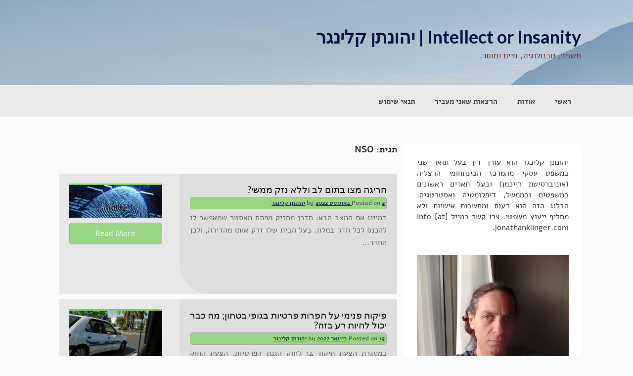

--- FILE ---
content_type: text/html; charset=UTF-8
request_url: https://2jk.org/praxis/?tag=nso
body_size: 8757
content:
<!DOCTYPE html>
<html dir="rtl" lang="he-IL" prefix="og: https://ogp.me/ns#">
<head>
    <meta charset="UTF-8">
    <meta name="viewport" content="width=device-width, initial-scale=1">
    <link rel="profile" href="https://gmpg.org/xfn/11">
    <link rel="pingback" href="https://2jk.org/praxis/xmlrpc.php">

    <title>NSO | Intellect or Insanity | יהונתן קלינגר</title>

		<!-- All in One SEO 4.9.3 - aioseo.com -->
	<meta name="robots" content="max-image-preview:large" />
	<link rel="canonical" href="https://2jk.org/praxis/?tag=nso" />
	<meta name="generator" content="All in One SEO (AIOSEO) 4.9.3" />
		<script type="application/ld+json" class="aioseo-schema">
			{"@context":"https:\/\/schema.org","@graph":[{"@type":"BreadcrumbList","@id":"https:\/\/2jk.org\/praxis\/?tag=nso#breadcrumblist","itemListElement":[{"@type":"ListItem","@id":"https:\/\/2jk.org\/praxis#listItem","position":1,"name":"Home","item":"https:\/\/2jk.org\/praxis","nextItem":{"@type":"ListItem","@id":"https:\/\/2jk.org\/praxis\/?tag=nso#listItem","name":"NSO"}},{"@type":"ListItem","@id":"https:\/\/2jk.org\/praxis\/?tag=nso#listItem","position":2,"name":"NSO","previousItem":{"@type":"ListItem","@id":"https:\/\/2jk.org\/praxis#listItem","name":"Home"}}]},{"@type":"CollectionPage","@id":"https:\/\/2jk.org\/praxis\/?tag=nso#collectionpage","url":"https:\/\/2jk.org\/praxis\/?tag=nso","name":"NSO | Intellect or Insanity | \u05d9\u05d4\u05d5\u05e0\u05ea\u05df \u05e7\u05dc\u05d9\u05e0\u05d2\u05e8","inLanguage":"he-IL","isPartOf":{"@id":"https:\/\/2jk.org\/praxis\/#website"},"breadcrumb":{"@id":"https:\/\/2jk.org\/praxis\/?tag=nso#breadcrumblist"}},{"@type":"Organization","@id":"https:\/\/2jk.org\/praxis\/#organization","name":"Intellect or Insanity | \u05d9\u05d4\u05d5\u05e0\u05ea\u05df \u05e7\u05dc\u05d9\u05e0\u05d2\u05e8","description":"\u05de\u05e9\u05e4\u05d8, \u05d8\u05db\u05e0\u05d5\u05dc\u05d5\u05d2\u05d9\u05d4, \u05d7\u05d9\u05d9\u05dd \u05d5\u05de\u05d5\u05e1\u05e8.","url":"https:\/\/2jk.org\/praxis\/"},{"@type":"WebSite","@id":"https:\/\/2jk.org\/praxis\/#website","url":"https:\/\/2jk.org\/praxis\/","name":"Intellect or Insanity | \u05d9\u05d4\u05d5\u05e0\u05ea\u05df \u05e7\u05dc\u05d9\u05e0\u05d2\u05e8","description":"\u05de\u05e9\u05e4\u05d8, \u05d8\u05db\u05e0\u05d5\u05dc\u05d5\u05d2\u05d9\u05d4, \u05d7\u05d9\u05d9\u05dd \u05d5\u05de\u05d5\u05e1\u05e8.","inLanguage":"he-IL","publisher":{"@id":"https:\/\/2jk.org\/praxis\/#organization"}}]}
		</script>
		<!-- All in One SEO -->

<link rel='dns-prefetch' href='//fonts.googleapis.com' />
<link rel="alternate" type="application/rss+xml" title="Intellect or Insanity | יהונתן קלינגר &laquo; פיד‏" href="https://2jk.org/praxis/?feed=rss2" />
<link rel="alternate" type="application/rss+xml" title="Intellect or Insanity | יהונתן קלינגר &laquo; פיד תגובות‏" href="https://2jk.org/praxis/?feed=comments-rss2" />
<link rel="alternate" type="application/rss+xml" title="Intellect or Insanity | יהונתן קלינגר &laquo; פיד מהתגית NSO" href="https://2jk.org/praxis/?feed=rss2&#038;tag=nso" />
<style id='wp-img-auto-sizes-contain-inline-css' type='text/css'>
img:is([sizes=auto i],[sizes^="auto," i]){contain-intrinsic-size:3000px 1500px}
/*# sourceURL=wp-img-auto-sizes-contain-inline-css */
</style>
<style id='wp-emoji-styles-inline-css' type='text/css'>

	img.wp-smiley, img.emoji {
		display: inline !important;
		border: none !important;
		box-shadow: none !important;
		height: 1em !important;
		width: 1em !important;
		margin: 0 0.07em !important;
		vertical-align: -0.1em !important;
		background: none !important;
		padding: 0 !important;
	}
/*# sourceURL=wp-emoji-styles-inline-css */
</style>
<link rel='stylesheet' id='coller-style-css' href='https://2jk.org/praxis/wp-content/themes/coller/style.css?ver=6.9' type='text/css' media='all' />
<link rel='stylesheet' id='coller-title-font-css' href='//fonts.googleapis.com/css?family=Lato%3A100%2C300%2C400%2C700&#038;ver=6.9' type='text/css' media='all' />
<link rel='stylesheet' id='font-awesome-css' href='https://2jk.org/praxis/wp-content/themes/coller/assets/font-awesome/css/font-awesome.min.css?ver=6.9' type='text/css' media='all' />
<link rel='stylesheet' id='nivo-slider-css' href='https://2jk.org/praxis/wp-content/themes/coller/assets/css/nivo-slider.css?ver=6.9' type='text/css' media='all' />
<link rel='stylesheet' id='nivo-skin-css' href='https://2jk.org/praxis/wp-content/themes/coller/assets/css/nivo-default/default.css?ver=6.9' type='text/css' media='all' />
<link rel='stylesheet' id='bootstrap-css' href='https://2jk.org/praxis/wp-content/themes/coller/assets/bootstrap/css/bootstrap.min.css?ver=6.9' type='text/css' media='all' />
<link rel='stylesheet' id='hover-style-css' href='https://2jk.org/praxis/wp-content/themes/coller/assets/css/hover.min.css?ver=6.9' type='text/css' media='all' />
<link rel='stylesheet' id='coller-main-theme-style-css' href='https://2jk.org/praxis/wp-content/themes/coller/assets/theme-styles/css/default.css?ver=6.9' type='text/css' media='all' />
<script type="text/javascript" src="https://2jk.org/praxis/wp-includes/js/jquery/jquery.min.js?ver=3.7.1" id="jquery-core-js"></script>
<script type="text/javascript" src="https://2jk.org/praxis/wp-includes/js/jquery/jquery-migrate.min.js?ver=3.4.1" id="jquery-migrate-js"></script>
<script type="text/javascript" src="https://2jk.org/praxis/wp-content/themes/coller/js/custom.js?ver=6.9" id="coller-custom-js-js"></script>
<link rel="https://api.w.org/" href="https://2jk.org/praxis/index.php?rest_route=/" /><link rel="alternate" title="JSON" type="application/json" href="https://2jk.org/praxis/index.php?rest_route=/wp/v2/tags/5021" /><link rel="EditURI" type="application/rsd+xml" title="RSD" href="https://2jk.org/praxis/xmlrpc.php?rsd" />
<style id='custom-css-mods'>h1.site-title a { color: #001544 !important; }h2.site-description { color: #772c2c !important; }.mega-container { background: #fbfbfb; }</style>	<style>
	#masthead {
			background-image: url(https://2jk.org/praxis/wp-content/themes/coller/assets/images/header.jpg);
			background-size: cover;
			background-position-x: center;
			background-repeat: no-repeat;
		}
	</style>	
	<style type="text/css" id="custom-background-css">
body.custom-background { background-color: #fbfbfb; }
</style>
			<style type="text/css" id="wp-custom-css">
			@import url(//fonts.googleapis.com/earlyaccess/alefhebrew.css);

html, body, div, span, applet, object, iframe,
h1, h2, h3, h4, h5, h6, p, blockquote, pre,
a, abbr, acronym, address, big, cite, code,
del, dfn, em, font, ins, kbd, q, s, samp,
small, strike, strong, sub, sup, tt, var,
dl, dt, dd, ol, ul, li,
fieldset, form, label, legend,
table, caption, tbody, tfoot, thead, tr, th, td {
	border: 0;
	font-size: 100%;
	font-style: inherit;
	font-weight: inherit;
	margin: 0;
	outline: 0;
	padding: 0;
	vertical-align: baseline;
	text-align: justify
}
html {

	overflow-y: scroll; /* Keeps page centred in all browsers regardless of content height */
	-webkit-text-size-adjust: 100%; /* Prevents iOS text size adjust after orientation change, without disabling user zoom */
	-ms-text-size-adjust: 100%; /* www.456bereastreet.com/archive/201012/controlling_text_size_in_safari_for_ios_without_disabling_user_zoom/ */
}
body {
	background: #fff;
        font-size: 1rem;
	font-family: "Alef", "Alef Hebrew", sans-serif;
	font-style: inherit;
	font-weight: inherit;
}
.entry-content p {font-size: 1.1em;}

.entry-content a {color: #23ad48;}
strong {
	font-weight: bold}
}

.mega-container {
    background: #fbfbfb;
}

h1 {font-family: "Alef", "Alef Hebrew", sans-serif;
}
h2 {font-family: "Alef", "Alef Hebrew", sans-serif;}
h3 h2 {font-family: "Alef", "Alef Hebrew", sans-serif;}
#masthead, .site-branding {text-align: right; direction: rtl;}
.site-branding {float: right}
.site-branding h2 {color: #443838;}
#site-navigation ul li {
    float: right;
}
.grid .out-thumb .postedon a {
    color: #2a314e;
    text-decoration: underline;
}

.coller-club .fout_wrapper .out-thumb .postedon {
    background: #99d785;
    padding: 3px;
    border: #ababab 0.5px solid;
    border-radius: 5px;
    color: #645f5f;
    font-weight: bolder;
}		</style>
		<style id='wp-block-latest-posts-inline-css' type='text/css'>
.wp-block-latest-posts{box-sizing:border-box}.wp-block-latest-posts.alignleft{margin-right:2em}.wp-block-latest-posts.alignright{margin-left:2em}.wp-block-latest-posts.wp-block-latest-posts__list{list-style:none}.wp-block-latest-posts.wp-block-latest-posts__list li{clear:both;overflow-wrap:break-word}.wp-block-latest-posts.is-grid{display:flex;flex-wrap:wrap}.wp-block-latest-posts.is-grid li{margin:0 0 1.25em 1.25em;width:100%}@media (min-width:600px){.wp-block-latest-posts.columns-2 li{width:calc(50% - .625em)}.wp-block-latest-posts.columns-2 li:nth-child(2n){margin-left:0}.wp-block-latest-posts.columns-3 li{width:calc(33.33333% - .83333em)}.wp-block-latest-posts.columns-3 li:nth-child(3n){margin-left:0}.wp-block-latest-posts.columns-4 li{width:calc(25% - .9375em)}.wp-block-latest-posts.columns-4 li:nth-child(4n){margin-left:0}.wp-block-latest-posts.columns-5 li{width:calc(20% - 1em)}.wp-block-latest-posts.columns-5 li:nth-child(5n){margin-left:0}.wp-block-latest-posts.columns-6 li{width:calc(16.66667% - 1.04167em)}.wp-block-latest-posts.columns-6 li:nth-child(6n){margin-left:0}}:root :where(.wp-block-latest-posts.is-grid){padding:0}:root :where(.wp-block-latest-posts.wp-block-latest-posts__list){padding-right:0}.wp-block-latest-posts__post-author,.wp-block-latest-posts__post-date{display:block;font-size:.8125em}.wp-block-latest-posts__post-excerpt,.wp-block-latest-posts__post-full-content{margin-bottom:1em;margin-top:.5em}.wp-block-latest-posts__featured-image a{display:inline-block}.wp-block-latest-posts__featured-image img{height:auto;max-width:100%;width:auto}.wp-block-latest-posts__featured-image.alignleft{float:left;margin-right:1em}.wp-block-latest-posts__featured-image.alignright{float:right;margin-left:1em}.wp-block-latest-posts__featured-image.aligncenter{margin-bottom:1em;text-align:center}
/*# sourceURL=https://2jk.org/praxis/wp-includes/blocks/latest-posts/style.min.css */
</style>
<style id='wp-block-paragraph-inline-css' type='text/css'>
.is-small-text{font-size:.875em}.is-regular-text{font-size:1em}.is-large-text{font-size:2.25em}.is-larger-text{font-size:3em}.has-drop-cap:not(:focus):first-letter{float:right;font-size:8.4em;font-style:normal;font-weight:100;line-height:.68;margin:.05em 0 0 .1em;text-transform:uppercase}body.rtl .has-drop-cap:not(:focus):first-letter{float:none;margin-right:.1em}p.has-drop-cap.has-background{overflow:hidden}:root :where(p.has-background){padding:1.25em 2.375em}:where(p.has-text-color:not(.has-link-color)) a{color:inherit}p.has-text-align-left[style*="writing-mode:vertical-lr"],p.has-text-align-right[style*="writing-mode:vertical-rl"]{rotate:180deg}
/*# sourceURL=https://2jk.org/praxis/wp-includes/blocks/paragraph/style.min.css */
</style>
</head>
<body class="rtl archive tag tag-nso tag-5021 custom-background wp-theme-coller group-blog">
<div id="page" class="hfeed site">
	<a class="skip-link screen-reader-text" href="#content">Skip to content</a>

    <div id="jumbosearch">
    <span class="fa fa-remove closeicon"></span>
    <div class="form">
        <form role="search" method="get" class="search-form" action="https://2jk.org/praxis/">
				<label>
					<span class="screen-reader-text">חיפוש:</span>
					<input type="search" class="search-field" placeholder="חיפוש &hellip;" value="" name="s" />
				</label>
				<input type="submit" class="search-submit" value="חיפוש" />
			</form>    </div>
</div>
    <header id="masthead" class="site-header" role="banner">
    <div class="layer">
        <div class="container">
            <div class="site-branding">
                                <div id="text-title-desc">
                    <h1 class="site-title title-font"><a href="https://2jk.org/praxis/" rel="home">Intellect or Insanity | יהונתן קלינגר</a></h1>
						<h2 class="site-description">משפט, טכנולוגיה, חיים ומוסר.</h2>
                </div>
            </div>

            <div class="social-icons">
                            </div>

        </div>

    </div>
</header><!-- #masthead -->
    <nav id="site-navigation" class="main-navigation front" role="navigation">
    <div class="container">
        <div class="menu"><ul>
<li ><a href="https://2jk.org/praxis/">ראשי</a></li><li class="page_item page-item-2"><a href="https://2jk.org/praxis/?page_id=2">אודות</a></li>
<li class="page_item page-item-1264"><a href="https://2jk.org/praxis/?page_id=1264">הרצאות שאני מעביר</a></li>
<li class="page_item page-item-802"><a href="https://2jk.org/praxis/?page_id=802">תנאי שימוש</a></li>
</ul></div>
    </div>
</nav><!-- #site-navigation -->	
		   	
	<div class="mega-container">
		        							
		<div id="content" class="site-content container">
	<div id="primary" class="content-area col-md-8">
		<main id="main" class="site-main" role="main">

		
			<header class="page-header">
				<h1 class="page-title">תגית: <span>NSO</span></h1>			</header><!-- .page-header -->

						
				    <article id="post-6227" class="col-md-12 col-sm-12 grid coller-club post-6227 post type-post status-publish format-standard has-post-thumbnail hentry category-20 category-techlex tag-nso tag-5362 tag-2730 tag-2347 tag-5363 tag-5341 tag-5361">


            <div class="col-md-4 col-sm-4 fthumb_wrapper">
                <div class="featured-thumb">
                                            <a href="https://2jk.org/praxis/?p=6227" title="חריגה מצו בתום לב וללא נזק ממשי?"><img width="1019" height="360" src="https://2jk.org/praxis/wp-content/uploads/2014/01/11990780485_2b28fa5b5a_b.jpg" class="attachment-coller-thumb size-coller-thumb wp-post-image" alt="" decoding="async" fetchpriority="high" srcset="https://2jk.org/praxis/wp-content/uploads/2014/01/11990780485_2b28fa5b5a_b.jpg 1019w, https://2jk.org/praxis/wp-content/uploads/2014/01/11990780485_2b28fa5b5a_b-300x105.jpg 300w" sizes="(max-width: 1019px) 100vw, 1019px" /></a>
                                    </div><!--.featured-thumb-->
                <a href="https://2jk.org/praxis/?p=6227">
                    <span class="readmore">Read More</span>
                </a>
            </div>


            <div class="col-md-8 col-sm-8 fout_wrapper">
                    <div class="out-thumb">
                        <header class="entry-header">
                            <h1 class="entry-title title-font"><a href="https://2jk.org/praxis/?p=6227" rel="bookmark">חריגה מצו בתום לב וללא נזק ממשי?</a></h1>
                            <div class="postedon"><span class="posted-on">Posted on <a href="https://2jk.org/praxis/?p=6227" rel="bookmark"><time class="entry-date published updated" datetime="2022-08-02T08:14:14+02:00">2 באוגוסט 2022</time></a></span><span class="byline"> by <span class="author vcard"><a class="url fn n" href="https://2jk.org/praxis/?author=1">יהונתן קלינגר</a></span></span></div>
                            <span class="entry-excerpt">דמיינו את המצב הבא: חדרן מחזיק מפתח מאסטר שמאפשר לו להכנס לכל חדר במלון. בעל הבית שלו זרק אותו מהדירה, ולכן החדר...</span>
                        </header>

                    </div><!--.out-thumb-->
            </div>
    </article><!-- #post-## -->
			
				    <article id="post-6206" class="col-md-12 col-sm-12 grid coller-club post-6206 post type-post status-publish format-standard has-post-thumbnail hentry category-general tag-nso tag-5356 tag-1631 tag-448 tag-5341 tag-5355 tag-5357">


            <div class="col-md-4 col-sm-4 fthumb_wrapper">
                <div class="featured-thumb">
                                            <a href="https://2jk.org/praxis/?p=6206" title="פיקוח פנימי על הפרות פרטיות בגופי בטחון; מה כבר יכול להיות רע בזה?"><img width="1024" height="576" src="https://2jk.org/praxis/wp-content/uploads/2014/05/504232102_e62b5f9996_b.jpg" class="attachment-coller-thumb size-coller-thumb wp-post-image" alt="" decoding="async" srcset="https://2jk.org/praxis/wp-content/uploads/2014/05/504232102_e62b5f9996_b.jpg 1024w, https://2jk.org/praxis/wp-content/uploads/2014/05/504232102_e62b5f9996_b-300x168.jpg 300w" sizes="(max-width: 1024px) 100vw, 1024px" /></a>
                                    </div><!--.featured-thumb-->
                <a href="https://2jk.org/praxis/?p=6206">
                    <span class="readmore">Read More</span>
                </a>
            </div>


            <div class="col-md-8 col-sm-8 fout_wrapper">
                    <div class="out-thumb">
                        <header class="entry-header">
                            <h1 class="entry-title title-font"><a href="https://2jk.org/praxis/?p=6206" rel="bookmark">פיקוח פנימי על הפרות פרטיות בגופי בטחון; מה כבר יכול להיות רע בזה?</a></h1>
                            <div class="postedon"><span class="posted-on">Posted on <a href="https://2jk.org/praxis/?p=6206" rel="bookmark"><time class="entry-date published updated" datetime="2022-01-19T10:31:24+02:00">19 בינואר 2022</time></a></span><span class="byline"> by <span class="author vcard"><a class="url fn n" href="https://2jk.org/praxis/?author=1">יהונתן קלינגר</a></span></span></div>
                            <span class="entry-excerpt">במסגרת הצעת תיקון 14 לחוק הגנת הפרטיות, הצעת החוק שאמורה להזניק את מדינת ישראל הישר לשנות התשעים של המאה הקודמת...</span>
                        </header>

                    </div><!--.out-thumb-->
            </div>
    </article><!-- #post-## -->
			
				    <article id="post-6178" class="col-md-12 col-sm-12 grid coller-club post-6178 post type-post status-publish format-standard has-post-thumbnail hentry category-36 category-49 category-20 tag-nso tag-5345 tag-143 tag-5346 tag-4890 tag-5342 tag-329 tag-5341 tag-5344 tag-5343">


            <div class="col-md-4 col-sm-4 fthumb_wrapper">
                <div class="featured-thumb">
                                            <a href="https://2jk.org/praxis/?p=6178" title="מוסר זה יקר: על פרשיית NSO, גלידה ועוד"><img width="2152" height="1614" src="https://2jk.org/praxis/wp-content/uploads/2020/01/4268899293_8d424a492c_o.jpg" class="attachment-coller-thumb size-coller-thumb wp-post-image" alt="The FBI Has Not Been Here" decoding="async" srcset="https://2jk.org/praxis/wp-content/uploads/2020/01/4268899293_8d424a492c_o.jpg 2152w, https://2jk.org/praxis/wp-content/uploads/2020/01/4268899293_8d424a492c_o-300x225.jpg 300w, https://2jk.org/praxis/wp-content/uploads/2020/01/4268899293_8d424a492c_o-1024x768.jpg 1024w, https://2jk.org/praxis/wp-content/uploads/2020/01/4268899293_8d424a492c_o-768x576.jpg 768w, https://2jk.org/praxis/wp-content/uploads/2020/01/4268899293_8d424a492c_o-1536x1152.jpg 1536w, https://2jk.org/praxis/wp-content/uploads/2020/01/4268899293_8d424a492c_o-2048x1536.jpg 2048w" sizes="(max-width: 2152px) 100vw, 2152px" /></a>
                                    </div><!--.featured-thumb-->
                <a href="https://2jk.org/praxis/?p=6178">
                    <span class="readmore">Read More</span>
                </a>
            </div>


            <div class="col-md-8 col-sm-8 fout_wrapper">
                    <div class="out-thumb">
                        <header class="entry-header">
                            <h1 class="entry-title title-font"><a href="https://2jk.org/praxis/?p=6178" rel="bookmark">מוסר זה יקר: על פרשיית NSO, גלידה ועוד</a></h1>
                            <div class="postedon"><span class="posted-on">Posted on <a href="https://2jk.org/praxis/?p=6178" rel="bookmark"><time class="entry-date published updated" datetime="2021-07-20T09:17:53+02:00">20 ביולי 2021</time></a></span><span class="byline"> by <span class="author vcard"><a class="url fn n" href="https://2jk.org/praxis/?author=1">יהונתן קלינגר</a></span></span></div>
                            <span class="entry-excerpt">בשבוע האחרון, הרבה בגלל פרויקט פגסוס שחשף חשדות על כך שהטכנולוגיה של חברת NSO הישראלית היתה בשימוש למעקב אחר עי�...</span>
                        </header>

                    </div><!--.out-thumb-->
            </div>
    </article><!-- #post-## -->
			
				    <article id="post-6046" class="col-md-12 col-sm-12 grid coller-club post-6046 post type-post status-publish format-standard has-post-thumbnail hentry category-35 tag-nso tag-5267 tag-5268 tag-806 tag-325 tag-5269 tag-329 tag-66">


            <div class="col-md-4 col-sm-4 fthumb_wrapper">
                <div class="featured-thumb">
                                            <a href="https://2jk.org/praxis/?p=6046" title="הצפנה מקצה לקצה היא אשליה של פתרון: הכנרית שלנו"><img width="2152" height="1614" src="https://2jk.org/praxis/wp-content/uploads/2020/01/4268899293_8d424a492c_o.jpg" class="attachment-coller-thumb size-coller-thumb wp-post-image" alt="The FBI Has Not Been Here" decoding="async" loading="lazy" srcset="https://2jk.org/praxis/wp-content/uploads/2020/01/4268899293_8d424a492c_o.jpg 2152w, https://2jk.org/praxis/wp-content/uploads/2020/01/4268899293_8d424a492c_o-300x225.jpg 300w, https://2jk.org/praxis/wp-content/uploads/2020/01/4268899293_8d424a492c_o-1024x768.jpg 1024w, https://2jk.org/praxis/wp-content/uploads/2020/01/4268899293_8d424a492c_o-768x576.jpg 768w, https://2jk.org/praxis/wp-content/uploads/2020/01/4268899293_8d424a492c_o-1536x1152.jpg 1536w, https://2jk.org/praxis/wp-content/uploads/2020/01/4268899293_8d424a492c_o-2048x1536.jpg 2048w" sizes="auto, (max-width: 2152px) 100vw, 2152px" /></a>
                                    </div><!--.featured-thumb-->
                <a href="https://2jk.org/praxis/?p=6046">
                    <span class="readmore">Read More</span>
                </a>
            </div>


            <div class="col-md-8 col-sm-8 fout_wrapper">
                    <div class="out-thumb">
                        <header class="entry-header">
                            <h1 class="entry-title title-font"><a href="https://2jk.org/praxis/?p=6046" rel="bookmark">הצפנה מקצה לקצה היא אשליה של פתרון: הכנרית שלנו</a></h1>
                            <div class="postedon"><span class="posted-on">Posted on <a href="https://2jk.org/praxis/?p=6046" rel="bookmark"><time class="entry-date published updated" datetime="2020-01-05T11:59:48+02:00">5 בינואר 2020</time></a></span><span class="byline"> by <span class="author vcard"><a class="url fn n" href="https://2jk.org/praxis/?author=1">יהונתן קלינגר</a></span></span></div>
                            <span class="entry-excerpt">במסגרת הבעיות של ארצות הברית שלאחר פיגועי האחד-עשרה בספטמבר 2011, הוכרחו ספריות להעביר לידי רשויות אכיפת החוק ר�...</span>
                        </header>

                    </div><!--.out-thumb-->
            </div>
    </article><!-- #post-## -->
			
				    <article id="post-5633" class="col-md-12 col-sm-12 grid coller-club post-5633 post type-post status-publish format-standard has-post-thumbnail hentry category-35 tag-nso tag-3324 tag-3582 tag-2083 tag-1097">


            <div class="col-md-4 col-sm-4 fthumb_wrapper">
                <div class="featured-thumb">
                                            <a href="https://2jk.org/praxis/?p=5633" title="על המוסריות בחדירה סמויה: NSO ושערוריית הריגול."><img width="1019" height="360" src="https://2jk.org/praxis/wp-content/uploads/2014/01/11990780485_2b28fa5b5a_b.jpg" class="attachment-coller-thumb size-coller-thumb wp-post-image" alt="" decoding="async" loading="lazy" srcset="https://2jk.org/praxis/wp-content/uploads/2014/01/11990780485_2b28fa5b5a_b.jpg 1019w, https://2jk.org/praxis/wp-content/uploads/2014/01/11990780485_2b28fa5b5a_b-300x105.jpg 300w" sizes="auto, (max-width: 1019px) 100vw, 1019px" /></a>
                                    </div><!--.featured-thumb-->
                <a href="https://2jk.org/praxis/?p=5633">
                    <span class="readmore">Read More</span>
                </a>
            </div>


            <div class="col-md-8 col-sm-8 fout_wrapper">
                    <div class="out-thumb">
                        <header class="entry-header">
                            <h1 class="entry-title title-font"><a href="https://2jk.org/praxis/?p=5633" rel="bookmark">על המוסריות בחדירה סמויה: NSO ושערוריית הריגול.</a></h1>
                            <div class="postedon"><span class="posted-on">Posted on <a href="https://2jk.org/praxis/?p=5633" rel="bookmark"><time class="entry-date published updated" datetime="2016-08-28T13:50:54+02:00">28 באוגוסט 2016</time></a></span><span class="byline"> by <span class="author vcard"><a class="url fn n" href="https://2jk.org/praxis/?author=1">יהונתן קלינגר</a></span></span></div>
                            <span class="entry-excerpt">הלקח שניתן ללמוד מפרשת NSO הוא פשוט: אם אתה מוכר את התוכנה שלך לממשלות מפוקפקות, עם היסטוריה בעייתית של זכויות א�...</span>
                        </header>

                    </div><!--.out-thumb-->
            </div>
    </article><!-- #post-## -->
			
			
		
		</main><!-- #main -->
	</div><!-- #primary -->

<div id="secondary" class="widget-area col-md-4" role="complementary">
	<aside id="block-8" class="widget widget_block widget_text">
<p>יהונתן קלינגר הוא עורך דין בעל תואר שני במשפט עסקי מהמרכז הבינתחומי הרצליה (אוניברסיטת רייכמן) ובעל תארים ראשונים במשפטים ובממשל, דיפלומטיה ואסטרטגיה. הבלוג הזה הוא דעות ומחשבות אישיות ולא מחליף ייעוץ משפטי.  צרו קשר במייל info [at] jonathanklinger.com. </p>
</aside><aside id="block-4" class="widget widget_block"><img decoding="async" src="https://2jk.org/praxis/wp-content/uploads/2023/10/IMG_20230203_152505.jpg" width=100%></aside><aside id="block-7" class="widget widget_block widget_recent_entries"><ul class="wp-block-latest-posts__list wp-block-latest-posts"><li><a class="wp-block-latest-posts__post-title" href="https://2jk.org/praxis/?p=6480">אז יש פרסומות בתוך ChatGPT, מה זה אומר?</a></li>
<li><a class="wp-block-latest-posts__post-title" href="https://2jk.org/praxis/?p=6461">האופציה הגרעינית של גרינלנד: דאטה, זה תמיד דאטה</a></li>
<li><a class="wp-block-latest-posts__post-title" href="https://2jk.org/praxis/?p=6457">הכי גדול, הכי חזק, הכי צודק.</a></li>
<li><a class="wp-block-latest-posts__post-title" href="https://2jk.org/praxis/?p=6434">המדריך הטכנולוגי לפוליטיקאי שלא רוצה להתפס</a></li>
<li><a class="wp-block-latest-posts__post-title" href="https://2jk.org/praxis/?p=6452">&quot;מושחת&quot;, או הנה שלל כינויים אלטרנטיביים כדי להמנע מפסיקה כנגדך.</a></li>
</ul></aside><aside id="block-12" class="widget widget_block widget_text">
<p>רשתות חברתיות: <a href="https://tooot.im/@Jonklinger">Mastodon</a>, <a href="https://twitter.com/jonklinger">Twitter</a>, <a href="https://www.facebook.com/jonklinger">Facebook</a>.</p>
</aside></div><!-- #secondary -->
</div><!--.mega-container-->
	</div><!-- #content -->

 </div><!--.mega-container-->
 

<footer id="colophon" class="site-footer" role="contentinfo">
		<div class="container">
			<div class="site-info col-md-4 col-sm-4 col-xs-12">
				&copy; 2026 Intellect or Insanity | יהונתן קלינגר. All Rights Reserved. 				<span class="sep"></span>
				Coller Theme by <a href="http://inkhive.com/" rel="nofollow">Rohit</a>.				
			</div><!-- .site-info -->

            <div id="footer-menu" class="col-md-8 col-sm-8 col-xs-12">
    <div class="menu"><ul>
<li ><a href="https://2jk.org/praxis/">ראשי</a></li><li class="page_item page-item-2"><a href="https://2jk.org/praxis/?page_id=2">אודות</a></li>
<li class="page_item page-item-1264"><a href="https://2jk.org/praxis/?page_id=1264">הרצאות שאני מעביר</a></li>
<li class="page_item page-item-802"><a href="https://2jk.org/praxis/?page_id=802">תנאי שימוש</a></li>
</ul></div>
</div>		</div>
	</footer><!-- #colophon -->
	
</div><!-- #page -->


<script type="text/javascript" src="https://2jk.org/praxis/wp-content/themes/coller/js/navigation.js?ver=20120206" id="coller-navigation-js"></script>
<script type="text/javascript" src="https://2jk.org/praxis/wp-content/themes/coller/js/external.js?ver=20120206" id="coller-external-js"></script>
<script type="text/javascript" src="https://2jk.org/praxis/wp-content/themes/coller/js/skip-link-focus-fix.js?ver=20130115" id="coller-skip-link-focus-fix-js"></script>
<script id="wp-emoji-settings" type="application/json">
{"baseUrl":"https://s.w.org/images/core/emoji/17.0.2/72x72/","ext":".png","svgUrl":"https://s.w.org/images/core/emoji/17.0.2/svg/","svgExt":".svg","source":{"concatemoji":"https://2jk.org/praxis/wp-includes/js/wp-emoji-release.min.js?ver=6.9"}}
</script>
<script type="module">
/* <![CDATA[ */
/*! This file is auto-generated */
const a=JSON.parse(document.getElementById("wp-emoji-settings").textContent),o=(window._wpemojiSettings=a,"wpEmojiSettingsSupports"),s=["flag","emoji"];function i(e){try{var t={supportTests:e,timestamp:(new Date).valueOf()};sessionStorage.setItem(o,JSON.stringify(t))}catch(e){}}function c(e,t,n){e.clearRect(0,0,e.canvas.width,e.canvas.height),e.fillText(t,0,0);t=new Uint32Array(e.getImageData(0,0,e.canvas.width,e.canvas.height).data);e.clearRect(0,0,e.canvas.width,e.canvas.height),e.fillText(n,0,0);const a=new Uint32Array(e.getImageData(0,0,e.canvas.width,e.canvas.height).data);return t.every((e,t)=>e===a[t])}function p(e,t){e.clearRect(0,0,e.canvas.width,e.canvas.height),e.fillText(t,0,0);var n=e.getImageData(16,16,1,1);for(let e=0;e<n.data.length;e++)if(0!==n.data[e])return!1;return!0}function u(e,t,n,a){switch(t){case"flag":return n(e,"\ud83c\udff3\ufe0f\u200d\u26a7\ufe0f","\ud83c\udff3\ufe0f\u200b\u26a7\ufe0f")?!1:!n(e,"\ud83c\udde8\ud83c\uddf6","\ud83c\udde8\u200b\ud83c\uddf6")&&!n(e,"\ud83c\udff4\udb40\udc67\udb40\udc62\udb40\udc65\udb40\udc6e\udb40\udc67\udb40\udc7f","\ud83c\udff4\u200b\udb40\udc67\u200b\udb40\udc62\u200b\udb40\udc65\u200b\udb40\udc6e\u200b\udb40\udc67\u200b\udb40\udc7f");case"emoji":return!a(e,"\ud83e\u1fac8")}return!1}function f(e,t,n,a){let r;const o=(r="undefined"!=typeof WorkerGlobalScope&&self instanceof WorkerGlobalScope?new OffscreenCanvas(300,150):document.createElement("canvas")).getContext("2d",{willReadFrequently:!0}),s=(o.textBaseline="top",o.font="600 32px Arial",{});return e.forEach(e=>{s[e]=t(o,e,n,a)}),s}function r(e){var t=document.createElement("script");t.src=e,t.defer=!0,document.head.appendChild(t)}a.supports={everything:!0,everythingExceptFlag:!0},new Promise(t=>{let n=function(){try{var e=JSON.parse(sessionStorage.getItem(o));if("object"==typeof e&&"number"==typeof e.timestamp&&(new Date).valueOf()<e.timestamp+604800&&"object"==typeof e.supportTests)return e.supportTests}catch(e){}return null}();if(!n){if("undefined"!=typeof Worker&&"undefined"!=typeof OffscreenCanvas&&"undefined"!=typeof URL&&URL.createObjectURL&&"undefined"!=typeof Blob)try{var e="postMessage("+f.toString()+"("+[JSON.stringify(s),u.toString(),c.toString(),p.toString()].join(",")+"));",a=new Blob([e],{type:"text/javascript"});const r=new Worker(URL.createObjectURL(a),{name:"wpTestEmojiSupports"});return void(r.onmessage=e=>{i(n=e.data),r.terminate(),t(n)})}catch(e){}i(n=f(s,u,c,p))}t(n)}).then(e=>{for(const n in e)a.supports[n]=e[n],a.supports.everything=a.supports.everything&&a.supports[n],"flag"!==n&&(a.supports.everythingExceptFlag=a.supports.everythingExceptFlag&&a.supports[n]);var t;a.supports.everythingExceptFlag=a.supports.everythingExceptFlag&&!a.supports.flag,a.supports.everything||((t=a.source||{}).concatemoji?r(t.concatemoji):t.wpemoji&&t.twemoji&&(r(t.twemoji),r(t.wpemoji)))});
//# sourceURL=https://2jk.org/praxis/wp-includes/js/wp-emoji-loader.min.js
/* ]]> */
</script>

<script defer src="https://static.cloudflareinsights.com/beacon.min.js/vcd15cbe7772f49c399c6a5babf22c1241717689176015" integrity="sha512-ZpsOmlRQV6y907TI0dKBHq9Md29nnaEIPlkf84rnaERnq6zvWvPUqr2ft8M1aS28oN72PdrCzSjY4U6VaAw1EQ==" data-cf-beacon='{"version":"2024.11.0","token":"22c56186eaa844899608a2d1ff97b4f5","r":1,"server_timing":{"name":{"cfCacheStatus":true,"cfEdge":true,"cfExtPri":true,"cfL4":true,"cfOrigin":true,"cfSpeedBrain":true},"location_startswith":null}}' crossorigin="anonymous"></script>
</body>
</html>
